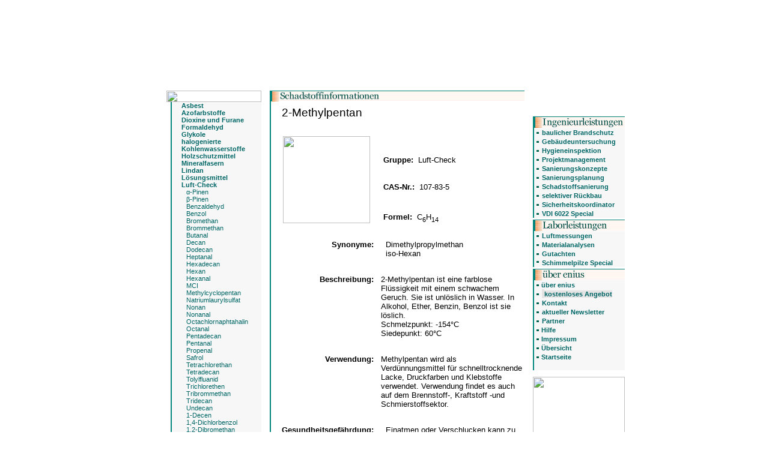

--- FILE ---
content_type: text/html
request_url: http://enius.de/schadstoffe/2-methylpentan.html
body_size: 7916
content:
<html xmlns:mso="urn:schemas-microsoft-com:office:office" xmlns:msdt="uuid:C2F41010-65B3-11d1-A29F-00AA00C14882"><head><meta http-equiv="Content-Type" content="text/html; charset=windows-1252"><meta name="Content-Language" content="de"><meta name="audience" content="alle"><meta name="author" 	content="Thomas Nowak"><meta name="copyright" content="Thomas Nowak, enius"><meta name="revisit-after" content="15 days"><meta name="robots" content="index, follow"><title>2-methylpentan</title><meta name="description" content=""><meta name="keywords" content="schadstoffe, schadstoff, Schadstoffinformationssystem, gesundheit"><meta name="page-topic" content="schadstoffe, gesundheit, chemie"><LINK REL="stylesheet" TYPE="text/css" HREF="../enius.css"><!--[if gte mso 9]><xml>
<mso:CustomDocumentProperties>
<mso:Categories msdt:dt="string">Schadstoffe</mso:Categories>
</mso:CustomDocumentProperties>
</xml><![endif]--><meta name="Microsoft Border" content="tlrb, default">
</head><body><!--msnavigation--><table border="0" cellpadding="0" cellspacing="0" width="100%"><tr><td>

<p align="center"><font size="6"><strong>
</strong></font><br>
</p>
<p align="center">&nbsp;</p>

</td></tr><!--msnavigation--></table><!--msnavigation--><table dir="ltr" border="0" cellpadding="0" cellspacing="0" width="100%"><tr><td valign="top" width="1%">

</td><td valign="top" width="24"></td><!--msnavigation--><td valign="top"><div align="center"><center><table border="0" width="764" cellspacing="0" cellpadding="0"><tr><td><div align="center"><center><table border="0" width="763" cellspacing="0" cellpadding="0"  style="background-image:url(../images/guete.jpg);background-position:bottom;background-repeat:no-repeat;"><tr><td align="center" width="172"><a href="http://www.giradi.com"><img alt="" src="../nav2/enius_logo.gif" border="0" width="117" height="102"></a></td><td width="591"><table border="0" width="591" cellpadding="0" cellspacing="0" style="background-color:transparent !important;"><tr><td align="right" width="574" height="100"><p align="center"><a href="http://www.giradi.com"><img border="0" src="../nav2/ihrpartner.gif" width="574" height="100"></a></p></td><td align="right" width="17" height="100">&nbsp;</td></tr></table></td></tr><tr><td width="100%" colspan="2"><img src="../nav/nix.gif" width="1" height="5"></td></tr></table></center></div> </td></tr></table><table border="0" width="763" cellspacing="0" cellpadding="0"><tr><td width="158"><img src="../nav/nix.gif" width="158" height="1"></td><td width="14"><img src="../nav/nix.gif" width="14" height="1"></td><td width="424"><img src="../nav/nix.gif" width="424" height="1"></td><td width="14"><img src="../nav/nix.gif" width="14" height="1"></td><td width="153"><img src="../nav/nix.gif" width="153" height="1"></td></tr><tr><td valign="top"><table width="158" cellpadding="0" border="0" cellspacing="0">
 <tr>
  <td bgcolor="#ffffff" colspan="4">
   <p><a class="entrysn" href="../schadstoffe.html">
   <img src="../nav/nav7.gif" border="0" width="158" height="19"></a></p>
  </td>
 </tr>
 <tr>
  <td><img src="../nav/nix.gif" width="7" height="0" border="0"></td>
  <td bgcolor="#00867D" width="2"><img src="../nav/nix.gif" width="2" height="0"></td>
  <td bgcolor="#F7F7F7"><img src="../nav/nix.gif" width="8" height="0"></td>
  <td width="141" bgcolor="#F7F7F7">
    <table cellspacing="0" cellpadding="0">
     <tr>
      <td width="8" bgColor="#f7f7f7">
      <img src="../images/rubrik_li.gif" border="0" width="8" height="10"></td>
      <td bgColor="#f7f7f7"><a class="entrys" href="asbest.html"><b>Asbest</b></a></td>
     </tr>
     <tr>
      <td width="8" bgColor="#f7f7f7">
      <img src="../images/rubrik_li.gif" border="0" width="8" height="10"></td>
      <td bgColor="#f7f7f7"><a class="entrys" href="azofarbstoffe.html"><b>Azofarbstoffe</b></a></td>
     </tr>
     <tr>
      <td width="8" bgColor="#f7f7f7">
      <img src="../images/rubrik_li.gif" border="0" width="8" height="10"></td>
      <td bgColor="#f7f7f7"><a class="entrys" href="dioxine_furane.html"><b>Dioxine
       und Furane</b></a></td>
     </tr>
     <tr>
      <td width="8" bgColor="#f7f7f7">
      <img src="../images/rubrik_li.gif" border="0" width="8" height="10"></td>
      <td bgColor="#f7f7f7"><a class="entrys" href="formaldehyd.html"><b>Formaldehyd</b></a></td>
     </tr>
     <tr>
      <td width="8" bgColor="#f7f7f7">
      <img src="../images/rubrik_li.gif" border="0" width="8" height="10"></td>
      <td bgColor="#f7f7f7"><a class="entrys" href="glykole.html"><b>Glykole</b></a></td>
     </tr>
     <tr>
      <td width="8" bgColor="#f7f7f7" valign="top">
      <img src="../images/rubrik_li.gif" border="0" width="8" height="10"></td>
      <td bgColor="#f7f7f7"><a class="entrys" href="halogenkohlenwasserstoffe.html"><b>halogenierte
       Kohlenwasserstoffe</b></a></td>
     </tr>
     <tr>
      <td width="8" bgColor="#f7f7f7">
      <img src="../images/rubrik_li.gif" border="0" width="8" height="10"></td>
      <td bgColor="#f7f7f7"><a class="entrys" href="holzschutzmittel.html"><b>Holzschutzmittel</b></a></td>
     </tr>
     <tr>
      <td width="8" bgColor="#f7f7f7">
      <img src="../images/rubrik_li.gif" border="0" width="8" height="10"></td>
      <td bgColor="#f7f7f7"><a class="entrys" href="kmf.html"><b>Mineralfasern</b></a></td>
     </tr>
     <tr>
      <td width="8" bgColor="#f7f7f7">
      <img src="../images/rubrik_li.gif" border="0" width="8" height="10"></td>
      <td bgColor="#f7f7f7"><a class="entrys" href="lindan.html"><b>Lindan</b></a></td>
     </tr>
     <tr>
      <td width="8" bgColor="#f7f7f7">
      <img src="../images/rubrik_li.gif" border="0" width="8" height="10"></td>
      <td bgColor="#f7f7f7"><a class="entrys" href="loesungsmittel.html"><b>Lösungsmittel</b></a></td>
     </tr>
     <tr>
      <td width="8" bgColor="#f7f7f7">
      <img src="../images/rubrik_li.gif" border="0" width="8" height="10"></td>
      <td bgColor="#f7f7f7"><a class="entrys" href="luftcheck.html"><b>Luft-Check</b></a></td>
     </tr>
     <tr>
      <td width="8" bgColor="#f7f7f7">&nbsp;</td>
      <td bgColor="#f7f7f7">
       <table cellspacing="0" cellpadding="0">
        <tr>
         <td vAlign="top" align="left" width="8" bgColor="#f7f7f7">
         <img src="../images/rubrik_li.gif" border="0" width="8" height="10"></td>
         <td align="left" bgColor="#f7f7f7"><b><a class="entrysn" href="a-pinen.html">&#945;-Pinen</a></b></td>
        </tr>
        <tr vAlign="top">
         <td vAlign="top" align="left" width="8" bgColor="#f7f7f7">
         <img src="../images/rubrik_li.gif" border="0" width="8" height="10"></td>
         <td align="left" bgColor="#f7f7f7"><b><a class="entrysn" href="b-pinen.html">&#946;-Pinen</a></b></td>
        </tr>
        <tr vAlign="top">
         <td vAlign="top" align="left" width="8" bgColor="#f7f7f7">
         <img src="../images/rubrik_li.gif" border="0" width="8" height="10"></td>
         <td align="left" bgColor="#f7f7f7"><b><a class="entrysn" href="benzaldehyd.html">Benzaldehyd</a></b></td>
        </tr>
        <tr vAlign="top">
         <td vAlign="top" align="left" width="8" bgColor="#f7f7f7">
         <img src="../images/rubrik_li.gif" border="0" width="8" height="10"></td>
         <td align="left" bgColor="#f7f7f7"><b><a class="entrysn" href="benzol.html">Benzol</a></b></td>
        </tr>
        <tr>
         <td vAlign="top" align="left" width="8" bgColor="#f7f7f7">
         <img src="../images/rubrik_li.gif" border="0" width="8" height="10"></td>
         <td align="left" bgColor="#f7f7f7"><b>
         <a class="entrysn" href="bromethan.html">Bromethan</a></b></td>
        </tr>
        <tr>
         <td vAlign="top" align="left" width="8" bgColor="#f7f7f7">
         <img src="../images/rubrik_li.gif" border="0" width="8" height="10"></td>
         <td align="left" bgColor="#f7f7f7"><b>
         <a class="entrysn" href="brommethan.html">Brommethan</a></b></td>
        </tr>
        <tr>
         <td vAlign="top" align="left" width="8" bgColor="#f7f7f7">
         <img src="../images/rubrik_li.gif" border="0" width="8" height="10"></td>
         <td align="left" bgColor="#f7f7f7"><b><a class="entrysn" href="butanal.html">Butanal</a></b></td>
        </tr>
        <tr vAlign="top">
         <td vAlign="top" align="left" width="8" bgColor="#f7f7f7">
         <img src="../images/rubrik_li.gif" border="0" width="8" height="10"></td>
         <td align="left" bgColor="#f7f7f7"><b><a class="entrysn" href="decan.html">Decan</a></b></td>
        </tr>
        <tr vAlign="top">
         <td vAlign="top" align="left" width="8" bgColor="#f7f7f7">
         <img src="../images/rubrik_li.gif" border="0" width="8" height="10"></td>
         <td align="left" bgColor="#f7f7f7"><b><a class="entrysn" href="dodecan.html">Dodecan</a></b></td>
        </tr>
        <tr vAlign="top">
         <td vAlign="top" align="left" width="8" bgColor="#f7f7f7">
         <img src="../images/rubrik_li.gif" border="0" width="8" height="10"></td>
         <td align="left" bgColor="#f7f7f7"><b><a class="entrysn" href="heptanal.html">Heptanal</a></b></td>
        </tr>
        <tr vAlign="top">
         <td vAlign="top" align="left" width="8" bgColor="#f7f7f7">
         <img src="../images/rubrik_li.gif" border="0" width="8" height="10"></td>
         <td align="left" bgColor="#f7f7f7"><b><a class="entrysn" href="hexadecan.html">Hexadecan</a></b></td>
        </tr>
        <tr vAlign="top">
         <td vAlign="top" align="left" width="8" bgColor="#f7f7f7">
         <img src="../images/rubrik_li.gif" border="0" width="8" height="10"></td>
         <td align="left" bgColor="#f7f7f7"><b><a class="entrysn" href="hexan.html">Hexan</a></b></td>
        </tr>
        <tr vAlign="top">
         <td vAlign="top" align="left" width="8" bgColor="#f7f7f7">
         <img src="../images/rubrik_li.gif" border="0" width="8" height="10"></td>
         <td align="left" bgColor="#f7f7f7"><b><a class="entrysn" href="hexanal.html">Hexanal</a></b></td>
        </tr>
        <tr>
         <td vAlign="top" align="left" width="8" bgColor="#f7f7f7">
         <img src="../images/rubrik_li.gif" border="0" width="8" height="10"></td>
         <td align="left" bgColor="#f7f7f7"><b>
         <a class="entrysn" href="mci.html">MCI</a></b></td>
        </tr>
        <tr vAlign="top">
         <td vAlign="top" align="left" width="8" bgColor="#f7f7f7">
         <img src="../images/rubrik_li.gif" border="0" width="8" height="10"></td>
         <td align="left" bgColor="#f7f7f7"><b><a class="entrysn" href="methylcyclopentan.html">Methylcyclopentan</a></b></td>
        </tr>
        <tr>
         <td vAlign="top" align="left" width="8" bgColor="#f7f7f7">
         <img src="../images/rubrik_li.gif" border="0" width="8" height="10"></td>
         <td align="left" bgColor="#f7f7f7"><b>
         <a class="entrysn" href="natriumlaurylsulfat.html">
         Natriumlaurylsulfat</a></b></td>
        </tr>
        <tr vAlign="top">
         <td vAlign="top" align="left" width="8" bgColor="#f7f7f7">
         <img src="../images/rubrik_li.gif" border="0" width="8" height="10"></td>
         <td align="left" bgColor="#f7f7f7"><b><a class="entrysn" href="nonan.html">Nonan</a></b></td>
        </tr>
        <tr vAlign="top">
         <td vAlign="top" align="left" width="8" bgColor="#f7f7f7">
         <img src="../images/rubrik_li.gif" border="0" width="8" height="10"></td>
         <td align="left" bgColor="#f7f7f7"><b><a class="entrysn" href="nonanal.html">Nonanal</a></b></td>
        </tr>
        <tr>
         <td vAlign="top" align="left" width="8" bgColor="#f7f7f7">
         <img src="../images/rubrik_li.gif" border="0" width="8" height="10"></td>
         <td align="left" bgColor="#f7f7f7"><b>
         <a class="entrysn" href="octachlornaphthalin.html">Octachlornaphtahalin</a></b></td>
        </tr>
        <tr vAlign="top">
         <td vAlign="top" align="left" width="8" bgColor="#f7f7f7">
         <img src="../images/rubrik_li.gif" border="0" width="8" height="10"></td>
         <td align="left" bgColor="#f7f7f7"><b><a class="entrysn" href="octanal.html">Octanal</a></b></td>
        </tr>
        <tr vAlign="top">
         <td vAlign="top" align="left" width="8" bgColor="#f7f7f7">
         <img src="../images/rubrik_li.gif" border="0" width="8" height="10"></td>
         <td align="left" bgColor="#f7f7f7"><b><a class="entrysn" href="pentadecan.html">Pentadecan</a></b></td>
        </tr>
        <tr>
         <td vAlign="top" align="left" width="8" bgColor="#f7f7f7">
         <img src="../images/rubrik_li.gif" border="0" width="8" height="10"></td>
         <td align="left" bgColor="#f7f7f7"><b><a class="entrysn" href="pentanal.html">Pentanal</a></b></td>
        </tr>
        <tr>
         <td vAlign="top" align="left" width="8" bgColor="#f7f7f7">
         <img src="../images/rubrik_li.gif" border="0" width="8" height="10"></td>
         <td align="left" bgColor="#f7f7f7"><b>
         <a class="entrysn" href="propenal.html">Propenal</a></b></td>
        </tr>
        <tr>
         <td vAlign="top" align="left" width="8" bgColor="#f7f7f7">
         <img src="../images/rubrik_li.gif" border="0" width="8" height="10"></td>
         <td align="left" bgColor="#f7f7f7"><b>
         <a class="entrysn" href="safrol.html">Safrol</a></b></td>
        </tr>
        <tr>
         <td vAlign="top" align="left" width="8" bgColor="#f7f7f7">
         <img src="../images/rubrik_li.gif" border="0" width="8" height="10"></td>
         <td align="left" bgColor="#f7f7f7"><b>
         <a class="entrysn" href="tetrachlorethan.html">Tetrachlorethan</a></b></td>
        </tr>
        <tr>
         <td vAlign="top" align="left" width="8" bgColor="#f7f7f7">
         <img src="../images/rubrik_li.gif" border="0" width="8" height="10"></td>
         <td align="left" bgColor="#f7f7f7"><b><a class="entrysn" href="tetradecan.html">Tetradecan</a></b></td>
        </tr>
        <tr>
         <td vAlign="top" align="left" width="8" bgColor="#f7f7f7">
         <img src="../images/rubrik_li.gif" border="0" width="8" height="10"></td>
         <td align="left" bgColor="#f7f7f7"><b>
         <a class="entrysn" href="tolylfluanid.html">Tolylfluanid</a></b></td>
        </tr>
        <tr>
         <td vAlign="top" align="left" width="8" bgColor="#f7f7f7">
         <img src="../images/rubrik_li.gif" border="0" width="8" height="10"></td>
         <td align="left" bgColor="#f7f7f7"><b><a class="entrysn" href="trichlorethen.html">Trichlorethen</a></b></td>
        </tr>
        <tr>
         <td vAlign="top" align="left" width="8" bgColor="#f7f7f7">
         <img src="../images/rubrik_li.gif" border="0" width="8" height="10"></td>
         <td align="left" bgColor="#f7f7f7"><b>
         <a class="entrysn" href="tribrommethan.html">Tribrommethan</a></b></td>
        </tr>
        <tr>
         <td vAlign="top" align="left" width="8" bgColor="#f7f7f7">
         <img src="../images/rubrik_li.gif" border="0" width="8" height="10"></td>
         <td align="left" bgColor="#f7f7f7"><b><a class="entrysn" href="tridecan.html">Tridecan</a></b></td>
        </tr>
        <tr>
         <td vAlign="top" align="left" width="8" bgColor="#f7f7f7">
         <img src="../images/rubrik_li.gif" border="0" width="8" height="10"></td>
         <td align="left" bgColor="#f7f7f7"><b><a class="entrysn" href="undecan.html">Undecan</a></b></td>
        </tr>
        <tr>
         <td vAlign="top" align="left" width="8" bgColor="#f7f7f7">
         <img src="../images/rubrik_li.gif" border="0" width="8" height="10"></td>
         <td align="left" bgColor="#f7f7f7"><b><a class="entrysn" href="1-decen.html">1-Decen</a></b></td>
        </tr>
        <tr>
         <td vAlign="top" align="left" width="8" bgColor="#f7f7f7">
         <img src="../images/rubrik_li.gif" border="0" width="8" height="10"></td>
         <td align="left" bgColor="#f7f7f7"><b><a class="entrysn" href="1_4-dichlorbenzol.html">
         1,4-Dichlorbenzol</a></b></td>
        </tr>
        <tr>
         <td vAlign="top" align="left" width="8" bgColor="#f7f7f7">
         <img src="../images/rubrik_li.gif" border="0" width="8" height="10"></td>
         <td align="left" bgColor="#f7f7f7"><b>
         <a class="entrysn" href="1_2-dibromethan.html">
         1,2-Dibromethan</a></b></td>
        </tr>
        <tr>
         <td vAlign="top" align="left" width="8" bgColor="#f7f7f7">
         <img src="../images/rubrik_li.gif" border="0" width="8" height="10"></td>
         <td align="left" bgColor="#f7f7f7"><b>
         <a class="entrysn" href="1_3-cyclopentadien.html">
         1,3-Cyclopentadien</a></b></td>
        </tr>
        <tr>
         <td vAlign="top" align="left" width="8" bgColor="#f7f7f7">
         <img src="../images/rubrik_li.gif" border="0" width="8" height="10"></td>
         <td align="left" bgColor="#f7f7f7"><b>
         <a class="entrysn" href="1_5-pentandial.html">
         1,5-Pentandial</a></b></td>
        </tr>
        <tr>
         <td vAlign="top" align="left" width="8" bgColor="#f7f7f7">
         <img src="../images/rubrik_li.gif" border="0" width="8" height="10"></td>
         <td align="left" bgColor="#f7f7f7"><b><a class="entrysn" href="2-methylpentan.html">2-Methylpentan</a></b></td>
        </tr>
        <tr>
         <td vAlign="top" align="left" width="8" bgColor="#f7f7f7">
         <img src="../images/rubrik_li.gif" border="0" width="8" height="10"></td>
         <td align="left" bgColor="#f7f7f7"><b><a class="entrysn" href="2-propanol.html">2-Propanol</a></b></td>
        </tr>
        <tr>
         <td vAlign="top" align="left" width="8" bgColor="#f7f7f7">
         <img src="../images/rubrik_li.gif" border="0" width="8" height="10"></td>
         <td align="left" bgColor="#f7f7f7"><b>
         <a class="entrysn" href="2_3_4_6-tetrachlorphenol.html">
         2,3,4,6-Tetrachlorphenol</a></b></td>
        </tr>
        <tr>
         <td vAlign="top" align="left" width="8" bgColor="#f7f7f7">
         <img src="../images/rubrik_li.gif" border="0" width="8" height="10"></td>
         <td align="left" bgColor="#f7f7f7"><b>
         <a class="entrysn" href="2_3_5_6-tetrachlorphenol.html">
         2,3,5,6-Tetrachlorphenol</a></b></td>
        </tr>
        <tr>
         <td vAlign="top" align="left" width="8" bgColor="#f7f7f7">
         <img src="../images/rubrik_li.gif" border="0" width="8" height="10"></td>
         <td align="left" bgColor="#f7f7f7"><b>
         <a class="entrysn" href="2_4_5-trichloranilin.html">
         2,4,5-Trichloranilin</a></b></td>
        </tr>
        <tr>
         <td vAlign="top" align="left" width="8" bgColor="#f7f7f7">
         <img src="../images/rubrik_li.gif" border="0" width="8" height="10"></td>
         <td align="left" bgColor="#f7f7f7"><b>
         <a class="entrysn" href="2_4_6-trichlorphenol.html">
         2,4,6-Trichlorphenol</a></b></td>
        </tr>
        <tr>
         <td vAlign="top" align="left" width="8" bgColor="#f7f7f7">
         <img src="../images/rubrik_li.gif" border="0" width="8" height="10"></td>
         <td align="left" bgColor="#f7f7f7"><b><a class="entrysn" href="3-caren.html">3-Caren</a></b></td>
        </tr>
        <tr>
         <td vAlign="top" align="left" width="8" bgColor="#f7f7f7">
         <img src="../images/rubrik_li.gif" border="0" width="8" height="10"></td>
         <td align="left" bgColor="#f7f7f7"><b>
         <a class="entrysn" href="3-chlor-1-propen.html">3-Chlor-1-Propen</a></b></td>
        </tr>
        <tr>
         <td vAlign="top" align="left" width="8" bgColor="#f7f7f7">
         <img src="../images/rubrik_li.gif" border="0" width="8" height="10"></td>
         <td align="left" bgColor="#f7f7f7"><b><a class="entrysn" href="3-methylpentan.html">3-Methylpentan</a></b></td>
        </tr>
        <tr>
         <td vAlign="top" align="left" width="8" bgColor="#f7f7f7">
         <img src="../images/rubrik_li.gif" border="0" width="8" height="10"></td>
         <td align="left" bgColor="#f7f7f7"><b>
         <a class="entrysn" href="4-cloranilin.html">4-Cloranilin</a></b></td>
        </tr>
        <tr vAlign="top">
         <td vAlign="top" align="left" width="8" bgColor="#f7f7f7">
         <img src="../images/rubrik_li.gif" border="0" width="8" height="10"></td>
         <td align="left" bgColor="#f7f7f7"><b><a class="entrysn" href="4-phenylcyclohexen.html">4-Phenylcyclohexen</a></b></td>
        </tr>
       </table>
      </td>
     </tr>
     <tr>
      <td width="8" bgColor="#f7f7f7">
      <img src="../images/rubrik_li.gif" border="0" width="8" height="10"></td>
      <td bgColor="#f7f7f7"><a class="entrys" href="messungen.html"><b>Messungen</b></a></td>
     </tr>
     <tr>
      <td width="8" bgColor="#f7f7f7">
      <img src="../images/rubrik_li.gif" border="0" width="8" height="10"></td>
      <td bgColor="#f7f7f7"><a class="entrys" href="organochlorpestizide.html"><b>Organochlorpestizide</b></a></td>
     </tr>
     <tr>
      <td width="8" bgColor="#f7f7f7">
      <img src="../images/rubrik_li.gif" border="0" width="8" height="10"></td>
      <td bgColor="#f7f7f7"><a class="entrys" href="ozon.html"><b>Ozon</b></a></td>
     </tr>
     <tr>
      <td width="8" bgColor="#f7f7f7">
      <img src="../images/rubrik_li.gif" border="0" width="8" height="10"></td>
      <td bgColor="#f7f7f7"><a class="entrys" href="pak.html"><b>PAK</b></a></td>
     </tr>
     <tr>
      <td width="8" bgColor="#f7f7f7">
      <img src="../images/rubrik_li.gif" border="0" width="8" height="10"></td>
      <td bgColor="#f7f7f7"><a class="entrys" href="pcb.html"><b>PCB</b></a></td>
     </tr>
     <tr>
      <td width="8" bgColor="#f7f7f7">
      <img src="../images/rubrik_li.gif" border="0" width="8" height="10"></td>
      <td bgColor="#f7f7f7"><a class="entrys" href="pcp.html"><b>PCP</b></a></td>
     </tr>
     <tr>
      <td width="8" bgColor="#f7f7f7">
      <img src="../images/rubrik_li.gif" border="0" width="8" height="10"></td>
      <td bgColor="#f7f7f7"><a class="entrys" href="pestizide.html"><b>Pestizide</b></a></td>
     </tr>
     <tr>
      <td width="8" bgColor="#f7f7f7">
      <img src="../images/rubrik_li.gif" border="0" width="8" height="10"></td>
      <td bgColor="#f7f7f7"><a class="entrys" href="pvc.html"><b>PVC</b></a></td>
     </tr>
     <tr>
      <td width="8" bgColor="#f7f7f7">
      <img src="../images/rubrik_li.gif" border="0" width="8" height="10"></td>
      <td bgColor="#f7f7f7"><a class="entrys" href="schimmelpilze.html"><b>Schimmelpilze</b></a></td>
     </tr>
     <tr>
      <td width="8" bgColor="#f7f7f7">
      <img src="../images/rubrik_li.gif" border="0" width="8" height="10"></td>
      <td bgColor="#f7f7f7"><a class="entrys" href="schwermetalle.html"><b>Schwermetalle</b></a></td>
     </tr>
     <tr>
      <td width="8" bgColor="#f7f7f7">
      <img src="../images/rubrik_li.gif" border="0" width="8" height="10"></td>
      <td bgColor="#f7f7f7"><a class="entrys" href="tbt.html"><b>Tributylzinn
       (TBT)</b></a></td>
     </tr>
     <tr>
      <td width="8" bgColor="#f7f7f7">
      <img src="../images/rubrik_li.gif" border="0" width="8" height="10"></td>
      <td bgColor="#f7f7f7"><a class="entrys" href="voc.html"><b>VOC</b></a></td>
     </tr>
     <tr>
      <td width="8" bgColor="#f7f7f7">
      <img src="../images/rubrik_li.gif" border="0" width="8" height="10"></td>
      <td bgColor="#f7f7f7"><a class="entrys" href="weichmacher.html"><b>Weichmacher</b></a></td>
     </tr>
    </table>
	</td>
	</tr>

	<tr>
   <td colspan="4" width="158"><img src="../nav/nix.gif" width="158" height="3" border="0"></td>
  </tr>

</table>
  

 
<table width="158" cellpadding="0" border="0" cellspacing="0">
 <tr>
  <td bgcolor="#ffffff" colspan="4">
   <p><a href="../bauen.html"><img src="../nav/nav5.gif" width="158" border="0"></a></p>
  </td>
 </tr>
 <tr>
  <td><img src="../nav/nix.gif" width="7" height="0" border="0"></td>
  <td bgcolor="#00867D" width="2"><img src="../nav/nix.gif" width="2" height="0"></td>
  <td bgcolor="#F7F7F7"><img src="../nav/nix.gif" width="8" height="0"></td>
  <td width="141" bgcolor="#F7F7F7">
	<table cellpadding="0" cellspacing="0" border="0" width="141">
   	 <tr>			
	  <td width="8"  align="left" bgcolor="#F7F7F7">
	    <img width="8" height="10" border="0" src="../nav/rubrik_li.gif">
	  </td>
	  <td bgcolor="#F7F7F7">
        <a class="entrys" href="../bauen/bodenbelaege.html"><b>Bodenbeläge</b></a>
	  </td>
	 </tr>
	 <tr>			
		 <td width="8" bgcolor="#F7F7F7">
		 <img width="8" height="10" border="0" src="../nav/rubrik_li.gif">
		 </td>
		 <td bgcolor="#F7F7F7">
          <a class="entrys" href="../bauen/daemmstoffe.html"><b>Dämmstoffe</b></a>
		 </td>
		</tr>
		<tr>			
		 <td width="8" bgcolor="#F7F7F7">
		  <img width="8" height="10" border="0" src="../nav/rubrik_li.gif">
		 </td>
		 <td bgcolor="#F7F7F7">
         <a class="entrys" href="../bauen/farben-lacke.html"><b>Farben/Lacke</b></a>
        </td>
       </tr>
		<tr>			
		 <td width="8" bgcolor="#F7F7F7">
		 <img width="8" height="10" border="0" src="../nav/rubrik_li.gif">
		 </td>
		 <td bgcolor="#F7F7F7">
          <a class="entrys" href="../bauen/holzbaustoffe.html"><b>Holzbaustoffe</b></a>
		 </td>
		</tr>
		<tr>			
		 <td width="8" bgcolor="#F7F7F7">
		 <img width="8" height="10" border="0" src="../nav/rubrik_li.gif">
		 </td>
		 <td bgcolor="#F7F7F7">
          <a class="entrys" href="../bauen/kleber-montagestoffe.html"><b>Kleber/Montagestoffe</b></a>
	 </td>
    </tr>
	</table>
  </td>
 </tr>
 <tr>
   <td colspan="4" width="158"><img src="../nav/rubrik_end.gif" width="158" height="3" border="0"></td>
 </tr>
</table>


 

<table width="158" cellpadding="0" border="0" cellspacing="0">
<tr>
<td bgcolor="#ffffff" colspan="4"><a href="../wohnen.html"><img src="../nav/nav6.gif" border="0" width="158" height="19"></a></td>
</tr>
<tr>
<td><img src="../nav/nix.gif" width="7" height="0" border="0"></td>
<td bgcolor="#00867D" width="2"><img src="../nav/nix.gif" width="2" height="0"></td>
<td bgcolor="#F7F7F7"><img src="../nav/nix.gif" width="8" height="0"></td>
<td width="141" bgcolor="#F7F7F7">
<table cellpadding="0" cellspacing="0" border="0" width="135">
<tr>
<td width="8" bgcolor="#F7F7F7"><img border="0" src="../nav/rubrik_li.gif" width="8" height="10"></td>
<td colspan="1" bgcolor="#F7F7F7"><a class="entrys" href="../wohnen/spielzeug.html"><b>Spielzeug</b></a></td>
</tr>
<tr>
<td width="8" bgcolor="#F7F7F7"><img border="0" src="../nav/rubrik_li.gif" width="8" height="10"></td>
<td colspan="1" bgcolor="#F7F7F7"><a class="entrys" href="../wohnen/reinigungsmittel.html"><b>Reinigungsmittel</b></a></td>
</tr>
<tr>
<td width="8" bgcolor="#F7F7F7"><img border="0" src="../nav/rubrik_li.gif" width="8" height="10"></td>
<td colspan="1" bgcolor="#F7F7F7"><b><a class="entrys" href="../wohnen/schimmelpilze.html">Schimmelpilze</a></b> </td>
</tr>
<tr>
<td width="8" bgcolor="#F7F7F7"><img border="0" src="../nav/rubrik_li.gif" width="8" height="10"></td>
<td colspan="1" bgcolor="#F7F7F7"><a class="entrys" href="../wohnen/schaedlingsbekaempfung.html"><b>Schädlingsbekämpfung</b></a> </td>
</tr>
<tr>
<td width="8" bgcolor="#F7F7F7"><img border="0" src="../nav/rubrik_li.gif" width="8" height="10"></td>
<td colspan="1" bgcolor="#F7F7F7"><b>
<a class="entrys" href="../wohnen/teppiche-stoffe.html">Teppiche Stoffe</a></b> </td>
</tr>
</table>
</td>
</tr>
<tr>
<td colspan="4" width="158"><img src="../nav/rubrik_end.gif" border="0" width="158" height="3"></td>
</tr>
</table>

 

<table width="158" cellpadding="0" border="0" cellspacing="0">
<tr>
<td bgcolor="#ffffff" colspan="4"><a href="../leben.html"><img src="../nav/nav8.gif" border="0" width="158" height="19"></a></td>
</tr>
<tr>
<td><img src="../nav/nix.gif" width="7" height="0" border="0"></td>
<td bgcolor="#00867D" width="2"><img src="../nav/nix.gif" width="2" height="1"></td>
<td bgcolor="#F7F7F7"><img src="../nav/nix.gif" width="8" height="0"></td>
<td width="141" bgcolor="#F7F7F7">
<table cellpadding="0" cellspacing="0" border="0" width="135">
<tr>
<td width="8" bgcolor="#F7F7F7"><img border="0" src="../nav/rubrik_li.gif" width="8" height="10"></td>
<td bgcolor="#F7F7F7"><a class="entrys" href="../leben/bse.html"><b>BSE &amp; Co.</b></a> </td>
</tr>
<tr>
<td width="8" bgcolor="#F7F7F7"><img border="0" src="../nav/rubrik_li.gif" width="8" height="10"></td>
<td bgcolor="#F7F7F7"><a class="entrys" href="../leben/kinder.html"><b>Kinder</b></a> </td>
</tr>
<tr>
<td width="8" bgcolor="#F7F7F7"><img border="0" src="../nav/rubrik_li.gif" width="8" height="10"></td>
<td bgcolor="#F7F7F7"><a class="entrys" href="../leben/lebensmittel.html"><b>Lebensmittel</b></a></td>
</tr>
<tr>
<td width="8" bgcolor="#F7F7F7"><img border="0" src="../nav/rubrik_li.gif" width="8" height="10"></td>
<td bgcolor="#F7F7F7"><a class="entrys" href="../leben/kfz-versicherung.html">Kfz-Versicherung</a> </td>
</tr>
<tr>
<td width="8" bgcolor="#F7F7F7"><img border="0" src="../nav/rubrik_li.gif" width="8" height="10"></td>
<td bgcolor="#F7F7F7"><a class="entrys" href="../leben/textilien.html"><b>Textilien</b></a> </td>
</tr>
</table>
</td>
</tr>
<tr>
<td colspan="4" width="158"><img src="../nav/rubrik_end.gif" border="0" width="158" height="3"></td>
</tr>
</table>

 <table width="158" cellpadding="0" border="0" cellspacing="0"><tr><td bgcolor="#ffffff" colspan="4"><a href="../allergien.html"><img src="../nav/nav9.gif" border="0" width="158" height="19"></a></td></tr><tr><td><img src="../nav/nix.gif" width="7" height="0" border="0"></td><td bgcolor="#00867D" width="2"><img src="../nav/nix.gif" width="2" height="0"></td><td bgcolor="#F7F7F7"><img src="../nav/nix.gif" width="8" height="0"></td><td width="141" bgcolor="#F7F7F7"><table bgcolor="#F7F7F7" cellpadding="0" cellspacing="0" border="0" width="141"><tr><td width="8" bgcolor="#F7F7F7"><img border="0" src="../nav/rubrik_li.gif" width="8" height="10"></td><td bgcolor="#F7F7F7"><a class="entrys" href="../allergien/allergien-allgemein.html"><b>Allergien allgemein</b></a> </td></tr><tr><td width="8" bgcolor="#F7F7F7"><img border="0" src="../nav/rubrik_li.gif" width="8" height="10"></td><td bgcolor="#F7F7F7"><b><a class="entrys" href="../allergien/hausstauballergie.html">Hausstauballergie</a></b> </td></tr><tr><td width="8" bgcolor="#F7F7F7"><img border="0" src="../nav/rubrik_li.gif" width="8" height="10"></td><td bgcolor="#F7F7F7"><b><a class="entrys" href="../allergien/kontaktallergie.html">Kontaktallergie</a></b> </td></tr><tr><td width="8" bgcolor="#F7F7F7"><img border="0" src="../nav/rubrik_li.gif" width="8" height="10"></td><td bgcolor="#F7F7F7"><b><a class="entrys" href="../allergien/nahrungsmittelallergie.html">Nahrungsmittelallergie</a></b> </td></tr><tr><td width="8" bgcolor="#F7F7F7"><img border="0" src="../nav/rubrik_li.gif" width="8" height="10"></td><td bgcolor="#F7F7F7"><b><a class="entrys" href="../allergien/schimmelpilzallergie.html">Schimmelpilzallergie</a></b></td></tr></table></td></tr><tr><td colspan="4" width="158"><img src="../nav/rubrik_end.gif" border="0" width="158" height="3"></td></tr></table> 



 

<table width="158" cellpadding="0" border="0" cellspacing="0">
<tr>
<td valign="top" bgcolor="#ffffff" colspan="4"><a href="../links_allgemein.html"><img src="../nav/nav14.gif" border="0" width="158" height="19"></a></td>
</tr>
<tr>
<td><img src="../nav/nix.gif" width="7" height="0" border="0"></td>
<td bgcolor="#00867D" width="2"><img src="../nav/nix.gif" width="2" height="1"></td>
<td bgcolor="#F7F7F7"><img src="../nav/nix.gif" width="8" height="0"></td>
<td width="141" bgcolor="#F7F7F7">
<table cellpadding="0" cellspacing="0" border="0" width="141">
<tr>
<td width="8" bgcolor="#F7F7F7"><img border="0" src="../nav/rubrik_li.gif" width="8" height="10"></td>
<td bgcolor="#F7F7F7"><b><a class="entrys" href="../links_bauen.html">Bauen, Wohnen</a></b></td>
</tr>
<tr>
<td width="8" bgcolor="#F7F7F7"><img border="0" src="../nav/rubrik_li.gif" width="8" height="10"></td>
<td bgcolor="#F7F7F7"><b><a class="entrys" href="../links_schadstoffe.html">Schadstoffe</a></b></td>
</tr>
<tr>
<td width="8" bgcolor="#F7F7F7"><img border="0" src="../nav/rubrik_li.gif" width="8" height="10"></td>
<td bgcolor="#F7F7F7"><a class="entrys" href="../links_allergien.html"><b>Leben, Allergien</b></a></td>
</tr>
<tr>
<td width="8" bgcolor="#F7F7F7"><img border="0" src="../nav/rubrik_li.gif" width="8" height="10"></td>
<td bgcolor="#F7F7F7"><a class="entrys" href="../pressearchiv.html">Pressearchiv</a></td>
</tr>
<tr>
<td width="8" bgcolor="#F7F7F7">&nbsp;</td>
<td bgcolor="#F7F7F7">&nbsp;</td>
</tr>
</table>
</td>
</tr>
<tr>
<td colspan="4" width="158"><img src="../nav/rubrik_end.gif" border="0" width="158" height="3"></td>
</tr>
<tr>
<td colspan="4" width="158"><img src="../nav/rubrik_foot.gif" border="0" width="158" height="20"><br>
<br>
</td>
</tr>
</table>

 
<table width="158"  cellpadding="0" border="1" cellspacing="0" style="border-color: #E1FFFF">
<tr>
<td bgcolor="#F7F7F7">
<h4 align="center">
<br>
<a href="../wohnen/schimmeltest.html">einfacher<br>Schimmeltest für Ihre Wohnung</a></h4>
</td>
</tr>
</table>
 <br></td><td valign="top">&nbsp;</td><td width="424" valign="top"><table width="424" cellpadding="0" cellspacing="0" border="0"><tr><td colspan="3" width="424"><img src="../nav2/schadstoffinformationen_424.gif" width="424" height="18" border="0"></td></tr><tr><td valign=top bgcolor="#00867D" width="2" height="0"><img src="../nav/nix.gif" width="2" height="0"></td><td valign="top" bgcolor="#ffffff" width="15" border="0" height="0"><img src="../nav/nix.gif" width="15" height="0"></td><td valign="top" height="5"></td></tr><tr><td valign="top" bgcolor="#00867D"><img src="../nav/nix.gif" width="2" height="0"></td><td valign="top" bgcolor="#ffffff"><img src="../nav/nix.gif" width="15" border="0" height="0"></td><td width="0"><table><tr><td colSpan="2"><h1>2-Methylpentan</h1></td></tr><tr><td colSpan="2" height="7"><img height="7" src="../images/nix.gif" width="1"></td></tr><tr><td class="artikel" vAlign="top" rowSpan="4"><img hspace="2" src="../images/farbeimer.jpg" width="145" align="left" border="0"></td><td></td></tr><tr><td class="artikel" vAlign="bottom"><b>&nbsp;Gruppe:&nbsp;</b> Luft-Check</td></tr><tr><td class="artikel" vAlign="bottom"><b>&nbsp;CAS-Nr.:&nbsp;</b> 107-83-5</td></tr><tr><td class="artikel" vAlign="bottom"><b>&nbsp;Formel:&nbsp;</b> C<sub>6</sub>H<sub>14</sub></td></tr><tr><td width="5" bgColor="#ffffff"><img height="20" src="../images/nix.gif" width="15"></td></tr><tr><td class="artikel" vAlign="top" align="right"><b>Synonyme:&nbsp;&nbsp;</b></td><td class="artikel" vAlign="top"><table cellSpacing="0" cellPadding="0" border="0"><tbody><tr vAlign="top"><td class="artikel"><img src="../images/rubrik_li.gif" border="0" width="8" height="10"></td><td class="artikel">Dimethylpropylmethan</td></tr><tr vAlign="top"><td class="artikel"><img src="../images/rubrik_li.gif" border="0" width="8" height="10"></td><td class="artikel">iso-Hexan</td></tr></tbody></table></td></tr><tr><td width="5" bgColor="#ffffff"><img height="20" src="../images/nix.gif" width="15"></td></tr><tr><td class="artikel" vAlign="top" align="right"><b>Beschreibung:&nbsp;&nbsp;</b></td><td class="artikel" vAlign="top">2-Methylpentan ist eine farblose Flüssigkeit mit einem schwachem Geruch. Sie ist unlöslich in Wasser. In Alkohol, Ether, Benzin, Benzol ist sie löslich.&nbsp;<br>Schmelzpunkt: -154°C<br>Siedepunkt: 60°C</td></tr><tr><td width="5" bgColor="#ffffff"><img height="20" src="../images/nix.gif" width="15"></td></tr><tr><td class="artikel" vAlign="top" align="right"><b>Verwendung:&nbsp;&nbsp;</b></td><td class="artikel" vAlign="top">Methylpentan wird als Verdünnungsmittel für schnelltrocknende Lacke, Druckfarben und Klebstoffe verwendet. Verwendung findet es auch auf dem Brennstoff-, Kraftstoff -und Schmierstoffsektor.</td></tr><tr><td width="5" bgColor="#ffffff"><img height="20" src="../images/nix.gif" width="15"></td></tr><tr><td class="artikel" vAlign="top" align="right"><b>Gesundheitsgefährdung:&nbsp;&nbsp;</b></td><td class="artikel" vAlign="top"><table cellSpacing="0" cellPadding="0" border="0"><tbody><tr vAlign="top"><td class="artikel"><img src="../images/rubrik_li.gif" border="0" width="8" height="10"></td><td class="artikel">Einatmen oder Verschlucken kann zu Gesundheitsschäden führen.</td></tr><tr vAlign="top"><td class="artikel"><img src="../images/rubrik_li.gif" border="0" width="8" height="10"></td><td class="artikel">Entzündung der Haut</td></tr><tr vAlign="top"><td class="artikel"><img src="../images/rubrik_li.gif" border="0" width="8" height="10"></td><td class="artikel">Kann die Atemwege, Verdauungswege und Augen reizen: z.B. Brennen, Kratzen</td></tr><tr vAlign="top"><td class="artikel"><img src="../images/rubrik_li.gif" border="0" width="8" height="10"></td><td class="artikel">Kann die Haut reizen: z.B. Brennen, Jucken</td></tr><tr vAlign="top"><td class="artikel"><img src="../images/rubrik_li.gif" border="0" width="8" height="10"></td><td class="artikel">Kann zu Muskelkrämpfen führen</td></tr><tr vAlign="top"><td class="artikel"><img src="../images/rubrik_li.gif" border="0" width="8" height="10"></td><td class="artikel">Lungenödem</td></tr><tr vAlign="top"><td class="artikel"><img src="../images/rubrik_li.gif" border="0" width="8" height="10"></td><td class="artikel">Nervenschäden sind möglich, z.B. Krämpfe, Zittern, Lähmungen</td></tr><tr vAlign="top"><td class="artikel"><img src="../images/rubrik_li.gif" border="0" width="8" height="10"></td><td class="artikel">Schädigung des Herzes</td></tr><tr vAlign="top"><td class="artikel"><img src="../images/rubrik_li.gif" border="0" width="8" height="10"></td><td class="artikel">Schädigung von Leber und Nieren möglich</td></tr><tr vAlign="top"><td class="artikel"><img src="../images/rubrik_li.gif" border="0" width="8" height="10"></td><td class="artikel">Schwindel, Kopfschmerzen, Benommenheit bis zur Bewusstlosigkeit oder andere Hirnfunktionsstörungen können auftreten.</td></tr></tbody></table></td></tr><tr><td width="5" bgColor="#ffffff"><img height="20" src="../images/nix.gif" width="15"></td></tr><tr><td class="artikel" vAlign="top" align="right"><b>Untersuchungs-&nbsp;&nbsp;<br>möglichkeiten:&nbsp;&nbsp;</b></td><td class="artikel" vAlign="top"><table cellSpacing="0" cellPadding="0" border="0"><tbody><tr vAlign="top"><td class="artikel"><img src="../images/rubrik_li.gif" border="0" width="8" height="10"></td><td class="artikel">Materialprobe</td></tr><tr vAlign="top"><td class="artikel"><img src="../images/rubrik_li.gif" border="0" width="8" height="10"></td><td class="artikel">Passivsammler</td></tr><tr vAlign="top"><td class="artikel"><img src="../images/rubrik_li.gif" border="0" width="8" height="10"></td><td class="artikel">Raumluftmessung</td></tr></tbody></table></td></tr><tr><td width="5" bgColor="#ffffff"><img height="20" src="../images/nix.gif" width="15"></td></tr><tr><td class="artikel" vAlign="top" align="right"><b>Analysemethoden:&nbsp;&nbsp;</b></td><td class="artikel" vAlign="top"><table cellSpacing="0" cellPadding="0" border="0"><tbody><tr vAlign="top"><td class="artikel"><img src="../images/rubrik_li.gif" border="0" width="8" height="10"></td><td class="artikel">Gaschromatograph m. gekoppeltem Massenspektrometer</td></tr><tr vAlign="top"><td class="artikel"><img src="../images/rubrik_li.gif" border="0" width="8" height="10"></td><td class="artikel">Gaschromatograph mit Flammen Ionisations Detektor</td></tr></tbody></table></td></tr><tr><td width="5" bgColor="#ffffff"><img height="20" src="../images/nix.gif" width="15"></td></tr><tr><td class="artikel" vAlign="top" align="right"><b>Grenzwert, Richtwerte,&nbsp;&nbsp;<br>Einstufungen:&nbsp;&nbsp;</b></td><td class="artikel" vAlign="top">MAK-Wert: 700 mg/m³; 200 ml/m³ (ppm)</td></tr></table><p>&nbsp; </td></tr></table>
<table width="424" cellpadding="0" cellspacing="0" border="0">
  <tr>
    <td colspan="3"><img src="../nav2/pressenews_424.gif" alt="aktuelle Pressenews über Schadstoffe" width="424" height="19"></td>
  </tr>
   <tr>
    <td bgcolor="#00867D" width="2" height="0"><img src="../nav/nix.gif" width="1" height="1"></td>
    <td width="422" height="5"></td>
  </tr>
  <tr>
    <td bgcolor="#00867D" width="2" height="0"><img src="../nav/nix.gif" width="1" height="1"></td>
    <td width="422">
    <ul>
 <li><a href="../presse/2194.html">Wissenschaftsteam entschlüsselt Schimmelpilz-Genom</a></li>
 <li><a href="../presse/2203.html">Ozonloch verschwindet erst in 60 Jahren</a></li>
 <li><a href="../presse/2206.html">Ursache für Schädlichkeit von Umweltgiften entdeckt</a></li>
 <li><a href="../presse/2217.html">Haifleisch: Extrem mit Quecksilber belastet</a></li>
 <li><a href="../presse/2201.html">EU-Chemikalienverordnung: Neue Tests könnnen Tierversuche verhindern</a></li>
 <li><a href="../presse/2200.html">Chemikalienverordnung REACH als Chance für Umwelt</a></li>
 <li><a href="../presse/2196.html">Schimmelpilz Eurotium herbatiorum aus Totem Meer soll Nutzpflanzen helfen</a></li>
 <li><a href="../presse/2210.html">Höchste CO2-Konzentration seit 650.000 Jahren</a></li>
    </ul>
    <p>&nbsp;</td>
</tr>
</table>

  <table width="424" cellpadding="0" cellspacing="0" border="0"><tr><td valign="top" width="424" align="center"><br><img src="../nav/content_foot.gif" width="424" height="9" border="0"><br><a class="entrys" href="../index.html">Home</a>· <a class="entrys" href="../kontakt.html">Kontakt</a>· <a class="entrys" href="../impressum.html">Impressum</a>· <a class="entrys" href="../enius.html">über enius</a>· <a class="entrys" href="../partner.html">Partner</a>· <a class="entrys" href="../agb.html">AGB</a>· <a class="entrys" href="../hilfe.html">Hilfe</a>· <a class="entrys" href="../uebersicht_enius.html">Übersicht</a><br><font class="lino">© 2000-2006 enius<br>Alle Angaben ohne Gewähr</font><br><br><p>&nbsp;</p><p>Besuchen Sie das neue <a href="http://schimmel-schimmelpilze.com/index.php">Schimmelpilz-Informationsportal</a>!</p><p><script type="text/javascript"><!--
google_ad_client = "pub-5272286291689386";
google_ad_width = 234;
google_ad_height = 60;
google_ad_format = "234x60_as";
google_ad_type = "text_image";
google_ad_channel ="9930102185";
google_color_border = "FFFFFF";
google_color_bg = "FFFFFF";
google_color_link = "006600";
google_color_url = "008000";
google_color_text = "000000";
//--></script>
<script type="text/javascript"
  src="http://pagead2.googlesyndication.com/pagead/show_ads.js">
</script>
</p></td></tr></table> 
<table width="424" cellpadding="0" border="0" cellspacing="0">
<tr>
<td valign="top" bgcolor="#ffffff">
<p align="center">
<script type="text/javascript"><!--
google_ad_client = "pub-5272286291689386";
google_ad_width = 336;
google_ad_height = 280;
google_ad_format = "336x280_as";
google_ad_type = "text";
google_ad_channel ="";
google_color_border = "FFFFFF";
google_color_bg = "FFFFFF";
google_color_link = "006600";
google_color_url = "008000";
google_color_text = "000000";
//--></script>
<script type="text/javascript"
  src="http://pagead2.googlesyndication.com/pagead/show_ads.js">
</script>
</td>
</tr>
</table>

 </td><td valign="top">&nbsp;</td><td valign="top">
<body><!--msnavigation--><table border="0" cellpadding="0" cellspacing="0" width="100%"><tr><td>

<p align="center"><font size="6"><strong>
</strong></font><br>
</p>
<p align="center">&nbsp;</p>

</td></tr><!--msnavigation--></table><!--msnavigation--><table dir="ltr" border="0" cellpadding="0" cellspacing="0" width="100%"><tr><td valign="top" width="1%">

</td><td valign="top" width="24"></td><!--msnavigation--><td valign="top">
<table width="153" cellpadding="0" border="0" cellspacing="0" style="border-collapse: collapse" bordercolor="#111111">
<tr>
<td colspan="3" valign="top" width="153" height="19"><a href="../ingenieurleistungen.html">
<img border="0" src="../nav2/ingenieurleistungen_153.gif" alt="Ingenieurdienstleistungen Schadstoffe, baulicher Brandschutz und kontrollierter Rückbau" width="153" height="19"></a></td>
</tr>
<tr>
<td valign="top" bgcolor="#00867D" width="2" height="10"><img src="../nav/nix.gif" width="2" height="0" border="0"><br>
</td>
<td bgcolor="#f7f7f7" height="10">
<p align="center">
	    <img border="0" src="../nav2/punkt.gif" width="8" height="10"></td>
<td valign="top" bgcolor="#f7f7f7" height="10">
<img src="../nav/nix.gif" width="1" height="3"> 
         <b>
         <a class="entrys" href="../baulicher-brandschutz.html">baulicher Brandschutz</a></b></td>
</tr>
<tr>
<td valign="top" bgcolor="#00867D" width="2" height="10"><img src="../nav/nix.gif" width="2" height="0" border="0"><br>
</td>
<td bgcolor="#f7f7f7" height="10">
<p align="center">
	    <img border="0" src="../nav2/punkt.gif" width="8" height="10"></td>
<td valign="top" bgcolor="#f7f7f7" height="10">
<img src="../nav/nix.gif" width="1" height="3"> <b>
<a class="entrys" href="../gebaeudeuntersuchung.html">Gebäudeuntersuchung</a></b></td>
</tr>
<tr>
<td valign="top" bgcolor="#00867D" width="2" height="10">
<img src="../nav/nix.gif" width="2" height="0" border="0"><br>
</td>
<td bgcolor="#f7f7f7" height="10">
<p align="center">
	    <img border="0" src="../nav2/punkt.gif" width="8" height="10"></td>
<td valign="top" bgcolor="#f7f7f7" height="10">
<img src="../nav/nix.gif" width="1" height="3"> 
<b><a class="entrys" href="../hygieneinspektion-6022.html">Hygieneinspektion</a></b></td>
</tr>
<tr>
<td valign="top" bgcolor="#00867D" width="2" height="10"><img src="../nav/nix.gif" width="2" height="0" border="0"><br>
</td>
<td bgcolor="#f7f7f7" height="10">
<p align="center">
	    <img border="0" src="../nav2/punkt.gif" width="8" height="10"></td>
<td valign="top" bgcolor="#f7f7f7" height="10">
<img src="../nav/nix.gif" width="1" height="3"> <b>
<a class="entrys" href="../projektmanagement.html">Projektmanagement</a></b></td>
</tr>
<tr>
<td valign="top" bgcolor="#00867D" width="2" height="10"><img src="../nav/nix.gif" width="2" height="0" border="0"><br>
</td>
<td bgcolor="#f7f7f7" height="10">
<p align="center">
	    <img border="0" src="../nav2/punkt.gif" width="8" height="10"></td>
<td valign="top" bgcolor="#f7f7f7" height="10">
<img src="../nav/nix.gif" width="1" height="3"> <b>
<a class="entrys" href="../sanierungskonzepte.html">Sanierungskonzepte</a></b></td>
</tr>
<tr>
<td valign="top" bgcolor="#00867D" width="2" height="10"><img src="../nav/nix.gif" width="2" height="0" border="0"><br>
</td>
<td bgcolor="#f7f7f7" height="10">
<p align="center">
	    <img border="0" src="../nav2/punkt.gif" width="8" height="10"></td>
<td valign="top" bgcolor="#f7f7f7" height="10">
<img src="../nav/nix.gif" width="1" height="3">
         <b><a class="entrys" href="../sanierungsplanung.html">Sanierungsplanung</a></b></td>
</tr>
<tr>
<td valign="top" bgcolor="#00867D" width="2" height="10"><img src="../nav/nix.gif" width="2" height="0" border="0"><br>
</td>
<td bgcolor="#f7f7f7" height="10">
<p align="center">
	    <img border="0" src="../nav2/punkt.gif" width="8" height="10"></td>
<td valign="top" bgcolor="#f7f7f7" height="10">
<img src="../nav/nix.gif" width="1" height="3">&nbsp;<b><a class="entrys" href="../schadstoffsanierung.html">Schadstoffsanierung</a></b></td>
</tr>
<tr>
<td valign="top" bgcolor="#00867D" width="2" height="10"><img src="../nav/nix.gif" width="2" height="0" border="0"><br>
</td>
<td bgcolor="#f7f7f7" height="10">
<p align="center">
	    <img border="0" src="../nav2/punkt.gif" width="8" height="10"></td>
<td valign="top" bgcolor="#f7f7f7" height="10">
<img src="../nav/nix.gif" width="1" height="3"> <b>
<a class="entrys" href="../selektiver-rueckbau.html">selektiver Rückbau</a></b></td>
</tr>
<tr>
<td valign="top" bgcolor="#00867D" width="2" height="10"><img src="../nav/nix.gif" width="2" height="0" border="0"><br>
</td>
<td bgcolor="#f7f7f7" height="10">
<p align="center">
	    <img border="0" src="../nav2/punkt.gif" width="8" height="10"></td>
<td valign="top" bgcolor="#f7f7f7" height="10">
<img src="../nav/nix.gif" width="1" height="3"> <b>
<a class="entrys" href="../sicherheitskoordinator-sigeko.html">Sicherheitskoordinator</a></b></td>
</tr>
<tr>
<td valign="top" bgcolor="#00867D" width="2" height="10"><img src="../nav/nix.gif" width="2" height="0" border="0"><br>
</td>
<td bgcolor="#f7f7f7" height="10">
<p align="center">
	    <img border="0" src="../nav2/punkt.gif" width="8" height="10"></td>
<td valign="top" bgcolor="#f7f7f7" height="10">
<img src="../nav/nix.gif" width="1" height="3"> <b>
<a class="entrys" href="http://hygieneinspektion-vdi-6022.de">VDI 6022 Special</a></b></td>
</tr>
<tr>
<td colspan="3" width="153" height="3"><img src="../nav/nix.gif" width="153" height="3" border="0"></td>
</tr>
<tr>
<td colspan="3" valign="top" width="153" height="19"><a href="../laborleistungen.html">
<img src="../nav2/laborleistungen_153.gif" border="0" alt="Laborleistungen: Materialanalysen, Luftmessungen, Gutachten für Schadstoffe" width="153" height="19"></a></td>
</tr>
<tr>
<td valign="top" bgcolor="#00867D" width="2" height="10"><img src="../nav/nix.gif" width="2" height="0" border="0"><br>
</td>
<td bgcolor="#f7f7f7" height="10">
<p align="center">
	    <img border="0" src="../nav2/punkt.gif" width="8" height="10"></td>
<td valign="top" bgcolor="#f7f7f7" height="10"><img src="../nav/nix.gif" width="1" height="3"> <b><a class="entrys" href="../luftmessungen.html">Luftmessungen</a></b></td>
</tr>
<tr>
<td valign="top" bgcolor="#00867D" width="2" height="10"><img src="../nav/nix.gif" width="2" height="0" border="0"><br>
</td>
<td bgcolor="#f7f7f7" height="10">
<p align="center">
	    <img border="0" src="../nav2/punkt.gif" width="8" height="10"></td>
<td valign="top" bgcolor="#f7f7f7" height="10"><img src="../nav/nix.gif" width="1" height="3"> <b><a class="entrys" href="../materialanalysen.html">Materialanalysen</a></b></td>
</tr>
<tr>
<td valign="top" bgcolor="#00867D" width="2" height="10"><img src="../nav/nix.gif" width="2" height="0" border="0"><br>
</td>
<td bgcolor="#f7f7f7" height="10">
<p align="center">
	    <img border="0" src="../nav2/punkt.gif" width="8" height="10"></td>
<td valign="top" bgcolor="#f7f7f7" height="10"><img src="../nav/nix.gif" width="1" height="3"> <b><a class="entrys" href="../gutachten.html">Gutachten</a></b></td>
</tr>
<tr>
<td valign="top" bgcolor="#00867D" width="2" height="10"><img src="../nav/nix.gif" width="2" height="0" border="0"><br>
</td>
<td bgcolor="#f7f7f7" height="10" valign="top">
<p align="center">
	    <img border="0" src="../nav2/punkt.gif" width="8" height="10"></td>
<td valign="top" bgcolor="#f7f7f7" height="10"><img src="../nav/nix.gif" width="1" height="3"> 
<b><a class="entrys" href="http://schimmel-schimmelpilze.de">Schimmelpilze 
Special</a></b></td>
</tr>
<tr>
<td colspan="3" width="153" height="3"><img src="../nav/nix.gif" width="153" height="3" border="0"></td>
</tr>

<td colspan="3" valign="top" width="153" height="19"><img src="../nav2/ueber_enius_153.gif" border="0" alt="Informationen über die enius" width="153" height="19"></td>
</tr>
<tr>
<td valign="top" bgcolor="#00867D" width="2" height="10"><img src="../nav/nix.gif" width="2" height="0" border="0"><br>
</td>
<td bgcolor="#f7f7f7" height="10">
<p align="center">
	    <img border="0" src="../nav2/punkt.gif" width="8" height="10"></td>
<td valign="top" bgcolor="#f7f7f7" height="10">&nbsp;<b><a class="entrys" href="../enius.html">über 
enius</a></b></td>
</tr>
<tr>
<td valign="top" bgcolor="#00867D" width="2" height="10"><img src="../nav/nix.gif" width="2" height="0" border="0"><br>
</td>
<td bgcolor="#f7f7f7" height="10">
<p align="center">
	    <img border="0" src="../nav2/punkt.gif" width="8" height="10"></td>
<td valign="top" bgcolor="#f7f7f7" height="10"><img src="../nav/nix.gif" width="1" height="3"> 
<span style="background-color: #E4E4E4">&nbsp;</span><b><a class="entrys" href="../angebote.html"><span style="background-color: #E4E4E4">kostenloses Angebot </span></a></b></td>
</tr>
<tr>
<td valign="top" bgcolor="#00867D" width="2" height="10"><img src="../nav/nix.gif" width="2" height="0" border="0"><br>
</td>
<td bgcolor="#f7f7f7" height="10">
<p align="center">
	    <img border="0" src="../nav2/punkt.gif" width="8" height="10"></td>
<td valign="top" bgcolor="#f7f7f7" height="10"><img src="../nav/nix.gif" width="1" height="3"><b>&nbsp;<a class="entrys" href="../kontakt.html">Kontakt</a></b></td>
</tr>
<tr>
<td valign="top" bgcolor="#00867D" width="2" height="10">
<img src="../nav/nix.gif" width="2" height="0" border="0"><br>
</td>
<td bgcolor="#f7f7f7" height="10">
<p align="center">
	    <img border="0" src="../nav2/punkt.gif" width="8" height="10"></td>
<td valign="top" bgcolor="#f7f7f7" height="10">
<img src="../nav/nix.gif" width="1" height="3"><b>&nbsp;<a class="entrys" href="../newsletter.html">aktueller 
Newsletter</a></b></td>
</tr>
<tr>
<td valign="top" bgcolor="#00867D" width="2" height="10"><img src="../nav/nix.gif" width="2" height="0" border="0"><br>
</td>
<td bgcolor="#f7f7f7" height="10">
<p align="center">
	    <img border="0" src="../nav2/punkt.gif" width="8" height="10"></td>
<td valign="top" bgcolor="#f7f7f7" height="10"><img src="../nav/nix.gif" width="1" height="3"> <b><a class="entrys" href="../partner.html">Partner</a></b></td>
</tr>

<tr>
<td valign="top" bgcolor="#00867D" width="2" height="10"><img src="../nav/nix.gif" width="2" height="0" border="0"><br>
</td>
<td bgcolor="#f7f7f7" height="10">
<p align="center">
	    <img border="0" src="../nav2/punkt.gif" width="8" height="10"></td>
<td valign="top" bgcolor="#f7f7f7" height="10">&nbsp;<b><a class="entrys" href="../hilfe.html">Hilfe</a></b></td>
</tr>
<tr>
<td valign="top" bgcolor="#00867D" width="2" height="10"><img src="../nav/nix.gif" width="2" height="0" border="0"><br>
</td>
<td bgcolor="#f7f7f7" height="10">
<p align="center">
	    <img border="0" src="../nav2/punkt.gif" width="8" height="10"></td>
<td valign="top" bgcolor="#f7f7f7" height="10">&nbsp;<b><a class="entrys" href="../impressum.html">Impressum</a></b></td>
</tr>
<tr>
<td valign="top" bgcolor="#00867D" width="2" height="10"><img src="../nav/nix.gif" width="2" height="0" border="0"><br>
</td>
<td bgcolor="#f7f7f7" height="10">
<p align="center">
	    <img border="0" src="../nav2/punkt.gif" width="8" height="10"></td>
<td valign="top" bgcolor="#f7f7f7" height="10">
         <b>&nbsp;<a class="entrys" href="../uebersicht_enius.html">Übersicht</a></b></td>
</tr>

<tr>
<td valign="top" bgcolor="#00867D" width="2" height="10"><img src="../nav/nix.gif" width="2" height="0" border="0"><br>
</td>
<td bgcolor="#f7f7f7" height="10">
<p align="center"><img border="0" src="../nav2/punkt.gif" width="8" height="10">
	    </td>
<td valign="top" bgcolor="#f7f7f7" height="10">
         <b>
         &nbsp;<a class="entrys" href="../index.html">Startseite</a></b></td>
</tr>
<tr>
<td valign="top" bgcolor="#00867D" width="2" height="10"><img src="../nav/nix.gif" width="2" height="0" border="0"><br>
</td>
<td bgcolor="#f7f7f7" height="10">
<p align="center">
	    &nbsp;</td>
<td valign="top" bgcolor="#f7f7f7" height="10">
         <b>
         &nbsp;</b></td>
</tr>
<tr>
<td colspan="3" width="153" height="3"><img src="../nav/nix.gif" width="153" height="3" border="0"></td>
</tr>
<tr>
<td colspan="3" width="153" height="8"><img src="../nav/nix.gif" width="153" height="8" border="0"></td>
</tr>
<tr>
<td colspan="3" width="153">
<p align="center"><a href="../z_versicherungen.html"><img src="../nav/new_col_foot.gif" border="0" width="153"></a><br>
&nbsp;</td>
</tr>
</table>
 
<br>
<table width="153" cellpadding="0" border="1" cellspacing="0" style="border-color: #E1FFFF">
<tr>
<td bgcolor="#F7F7F7">
<h4 align="center">
<br>
<a href="http://www.schimmel-schimmelpilze.de/schimmeltest.html?schimmelenius">Do-It-Yourself<br>Schimmeltest</a></h4>
<p align="center">
<a href="http://www.schimmel-schimmelpilze.de/schimmeltest.html?schimmelenius">
<img border="0" src="../images/schimmeltest-148.jpg" width="148" height="207"></a></p>
<p align="center"><font class=werbung>einfacher Schimmeltest für 9 Räume, ausführliche Gebrauchsanleitung, Musterauswertung, schnelles Ergebnis<br>
<br>
<b>nur 99 Euro<br>
&nbsp;</b></font></p>
</td>
</tr>
</table>
 <br></td></tr></table></center></div><!--msnavigation--></td><td valign="top" width="24"></td><td valign="top" width="1%"></td></tr><!--msnavigation--></table><!--msnavigation--><table border="0" cellpadding="0" cellspacing="0" width="100%"><tr><td>

</td></tr><!--msnavigation--></table></body></html>

--- FILE ---
content_type: text/html; charset=utf-8
request_url: https://www.google.com/recaptcha/api2/aframe
body_size: 264
content:
<!DOCTYPE HTML><html><head><meta http-equiv="content-type" content="text/html; charset=UTF-8"></head><body><script nonce="sedoEd0n9qDUAyiInAb0RA">/** Anti-fraud and anti-abuse applications only. See google.com/recaptcha */ try{var clients={'sodar':'https://pagead2.googlesyndication.com/pagead/sodar?'};window.addEventListener("message",function(a){try{if(a.source===window.parent){var b=JSON.parse(a.data);var c=clients[b['id']];if(c){var d=document.createElement('img');d.src=c+b['params']+'&rc='+(localStorage.getItem("rc::a")?sessionStorage.getItem("rc::b"):"");window.document.body.appendChild(d);sessionStorage.setItem("rc::e",parseInt(sessionStorage.getItem("rc::e")||0)+1);localStorage.setItem("rc::h",'1768914601990');}}}catch(b){}});window.parent.postMessage("_grecaptcha_ready", "*");}catch(b){}</script></body></html>

--- FILE ---
content_type: text/css
request_url: http://enius.de/enius.css
body_size: 3376
content:
	body  					{margin:0pt;
							background-color:#ffffff;
							background-image:url('nav/enius_streifen_gruen.gif');
							color:#000000;
							font-size:10pt;
							font-family:Verdana,Tahoma,Arial,Helvetica;
							font-weight:normal;
							text-decoration:none}
	a						{font-family:arial;text-decoration:none;color:#006666;font-weight:bold;}
	a.title					{font-size:14pt;font-family:arial;text-decoration:none;color:#006666;font-weight:normal;}
	a.relinks				{font-size:8pt;}
	a:hover					{color:#edab7b;}
	a:hover.entrys 			{letter-spacing:80%;font-size:8pt;color:#edab7b;font-weight:bold;}
	a:hover.link 			{color:#000000;font-weight:normal;}
	a:hover.entrysn			{letter-spacing:80%;font-size:8pt;color:#edab7b;font-weight:normal;}	
	a:hover.entrys2			{letter-spacing:80%;font-size:9pt;color:#edab7b;font-weight:bold;}
	a:hover.entrysn2		{letter-spacing:80%;font-size:9pt;color:#edab7b;font-weight:normal;}
	a.entrys				{letter-spacing:80%;font-size:8pt;font-family:arial;color:#006666;font-weight:bold;}
	a.link					{font-family:arial;color:#000000;font-weight:normal;}
	a.entrysn				{letter-spacing:80%;font-size:8pt;color:#006666;font-weight:normal;}
	a.entrys2				{letter-spacing:80%;font-size:9pt;color:#006666;font-weight:bold;}
	a.entrysn2				{letter-spacing:80%;font-size:9pt;color:#006666;font-weight:normal;}
	form					{margin:0pt;spacing:0pt;}
	input.search			{height:15pt;font-size:9pt;}
	h1						{font-size:14pt;font-weight:normal;} 
	h2						{font-size:11pt;font-weight:bold;} 	
	h4						{font-size:12pt;font-weight:bold;} 	
	font.lino				{font-size:10pt;font-weight:normal;font-family:Verdana,Tahoma,Arial,Helvetica;letter-spacing:100%;} 
	font.werbung			{font-size:8pt;font-weight:normal;font-family:Verdana,Tahoma,Arial,Helvetica;letter-spacing:100%;} 
	p.bild					{font-size:8pt;font-weight:normal;font-family:Arial,Helvetica;letter-spacing:100%;color:#808080;} 
	font.conthead			{font-size:12pt;font-weight:bold;font-family:arial,helvetica;} 
	font.contbody			{font-size:10pt;font-family:arial,helvetica;}
	font.popupbody			{font-size:10pt;font-weight:normal;font-family:Arial,Helvetica;letter-spacing:100%;}
	font.smallcontbody		{font-size:8pt;font-family:arial,helvetica;}	
	font.fach				{font-size:8pt;}
	font.slogan				{font-family:times;font-size:16pt;}
	font.nodata				{font-size:10pt;}
	table					{background-color:white;border-color:white;}
	table.ohne				{}
	td						{font-size:10pt;color:black;font-family:Verdana,Tahoma,Arial,Helvetica;text-decoration:none;}
	td.424					{font-size:12pt;letter-spacing:80%;
							font-weight:bold;
							color:#006666;
							font-family:arial,helvetica;
							text-decoration:none;
							background-image:url('nav2/leeres_feld_orange_424.gif');
							background-repeat:no;}
	td.ohne					{}
	td.off					{background-repeat:repeat-x;}
	td.yrep					{background-repeat:repeat-y;}
	td.artikel				{font-family:arial,helvetica;font-size:10pt;}
	input.search			{width:50pt;height:15pt;font-size:9pt;}
	select.produkt			{font-size:9pt;}
	ul.rechts				{margin-left:215}
	ul.links				{margin-left:15pt}
	body					{
							scrollbar-face-color: #e5eeed;
							scrollbar-highlight-color: #f7f7f7;
							scrollbar-shadow-color: #DEDEBD;
							scrollbar-3dlight-color: #EEEEC9;
							scrollbar-arrow-color: #000000;
							scrollbar-track-color: #f7f7f7;
							scrollbar-darkshadow-color: #000000;;
							}